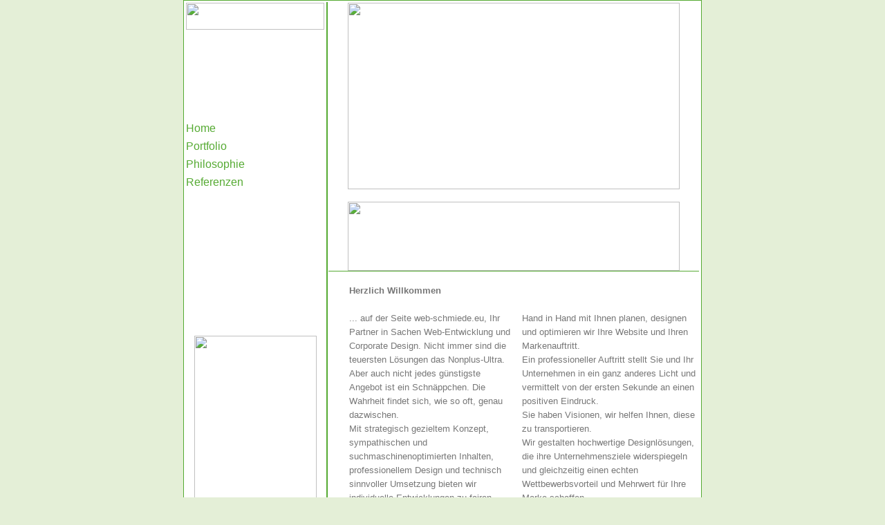

--- FILE ---
content_type: text/html
request_url: http://web-schmiede.eu/index.html
body_size: 1380
content:
<!DOCTYPE HTML PUBLIC "-//W3C//DTD HTML 4.01 Transitional//EN">
<html>
<head>
<title>Web-Schmiede.eu</title>
<meta http-equiv="Content-Type" content="text/html; charset=iso-8859-1">
<link href="net_styles.css" rel="stylesheet" type="text/css" media="all" />           
<!--[if IE]>  
<link href="net_styles_ie.css" rel="stylesheet" type="text/css" media="all" />  
<![endif]-->  
</head>

<body>
	<div align="center">
		<table border="0" class="tableframe">
			<tr>
			  <td width="200" valign="top">
		  		<div class="nav_text">
			  		<img src="bilder/logo_200.jpg" width="200" height="39">
					<br><br><br><br><br><br>
					<a href="index.html" target="_self">Home</a><br>
					<a href="portfolio.html" target="_self">Portfolio</a><br>
					<a href="philosophie.html" target="_self">Philosophie</a><br>
				  <a href="referenzen.html" target="_self">Referenzen</a></div>
				</td>
				<td rowspan="2" width="550" class="trenner">
					<div class="inhalt_zitat" align="center">
						<img src="bilder/bild_oben1.jpg" width="480" height="270" hspace="25"><br>
						<br>
						<img src="bilder/zitat_01.jpg" width="480" height="100"><br>
		  	    	</div><br>
		   		  	<span class="inhalt_links"><b>Herzlich Willkommen</b><br><br>
						... auf der Seite web-schmiede.eu, Ihr Partner in Sachen Web-Entwicklung und Corporate Design. 
						Nicht immer sind die teuersten L&ouml;sungen das Nonplus-Ultra. Aber auch nicht jedes g&uuml;nstigste Angebot ist ein Schn&auml;ppchen. Die Wahrheit 
						findet sich, wie so oft, genau dazwischen.<br>
						Mit strategisch gezieltem Konzept, sympathischen und suchmaschinenoptimierten Inhalten, professionellem Design und technisch sinnvoller Umsetzung 
						bieten wir individuelle Entwicklungen zu fairen Preisen.
					</span>
				    <span class="inhalt_rechts"><br><br>
						Hand in Hand mit Ihnen planen, designen und optimieren wir Ihre Website und Ihren Markenauftritt.<br>
						Ein professioneller Auftritt stellt Sie und Ihr Unternehmen in ein ganz anderes Licht und vermittelt von der ersten Sekunde an einen positiven Eindruck.<br>
						Sie haben Visionen, wir helfen Ihnen, diese zu transportieren.<br>
						Wir gestalten hochwertige Designl&ouml;sungen, die ihre Unternehmensziele widerspiegeln und gleichzeitig einen echten Wettbewerbsvorteil und 
						Mehrwert f&uuml;r Ihre Marke schaffen.
					</span>
				</td>
			<tr>
            	<td valign="bottom">
					<div align="center" class="nav_apfel">
					<img src="bilder/navi_apfel.jpg" width="177" height="265">
					</div>
				</td>
          	</tr>
			<tr>
				<td colspan="2" class="footer">
					<a href="index.html" target="_self">Home</a> | 
					<a href="impressum.html" target="_self">Impressum</a> | 
					<a href="datenschutz.html" target="_self">Datenschutz</a>
				</td>
			</tr>
		</table>
	</div>
</body>
</html>

--- FILE ---
content_type: text/css
request_url: http://web-schmiede.eu/net_styles.css
body_size: 1893
content:
body {	margin-top: 0px;
		scrollbar-arrow-color: #FFFFFF;
		scrollbar-base-color: #990000;
		scrollbar-track-color: #E5E5E5;
		scrollbar-face-color: #CBCBCB;
		scrollbar-highlight-color: #9d9d9d;
		scrollbar-3dlight-color: #9d9d9d;
		scrollbar-darkshadow-color: #9d9d9d;
		scrollbar-shadow-color: #000000; 
		background-color:#E4EFD7;
	  }

a:link { color:#55AA32; text-decoration:none; }
a:visited { color:#55AA32; text-decoration:none; }
a:active { color:#55AA32; text-decoration:none; }
a:hover { color:#747474; text-decoration:none; }


.tableframe	{	border: 1px solid #55AA32;
				width: 750px;
				height: 750px;
				background-color:#FFFFFF;
			}
			
.nav_text	{	font-family:Verdana, Arial, Helvetica, sans-serif; 
				font-size: 16px;
				text-align: left;
				text-decoration: none;
				line-height: 26px;
				color: #55AA32;
				margin-top: 0;
			}
			
.nav_apfel	{	margin-bottom: 0;
			}
			
.trenner	{	border-left: 2px solid #55AA32;
			}
			
.inhalt_zitat 	{	border-bottom: 1px solid #55AA32;
					vertical-align:top;
					margin-top: 0;
				}
				
.inhalt_links {	font-family: Verdana, Arial, Helvetica, sans-serif;
				clear: all;
				font-size: 13px;
				text-decoration: none;
				color: #777777;
				line-height: 20px;
				float: left;
				width: 240px;
				margin-top: 0;
				padding-left: 30px;
				padding-right: 10px;
				}

.inhalt_rechts {font-family: Verdana, Arial, Helvetica, sans-serif; 
				font-size: 13px;
				text-decoration: none;
				color: #777777;
				width: 270px;
				line-height: 20px;
				/*margin-right: 30px;
				margin-top: 0;
				float: none;
				  */
				/* margin-left: 25px; 
				padding-left: 25px;*/
				padding-right: 25px;
				}
	
.footer { 	font-family: Verdana, Arial, Helvetica, sans-serif;
			font-size: 11px;
			color: #777777;
			font-weight: normal;
			text-decoration: none;
			text-align: left;
			border-top: 1px solid #55AA32;
}   